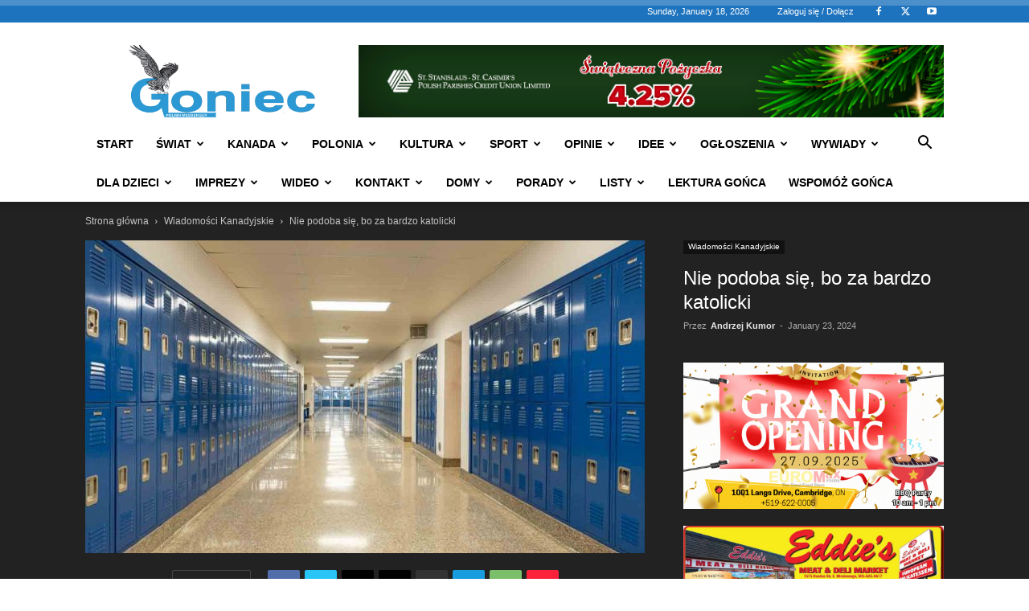

--- FILE ---
content_type: text/html; charset=UTF-8
request_url: https://www.goniec.net/wp-admin/admin-ajax.php?td_theme_name=Newspaper&v=12.7.3
body_size: 33
content:
{"82070":591}